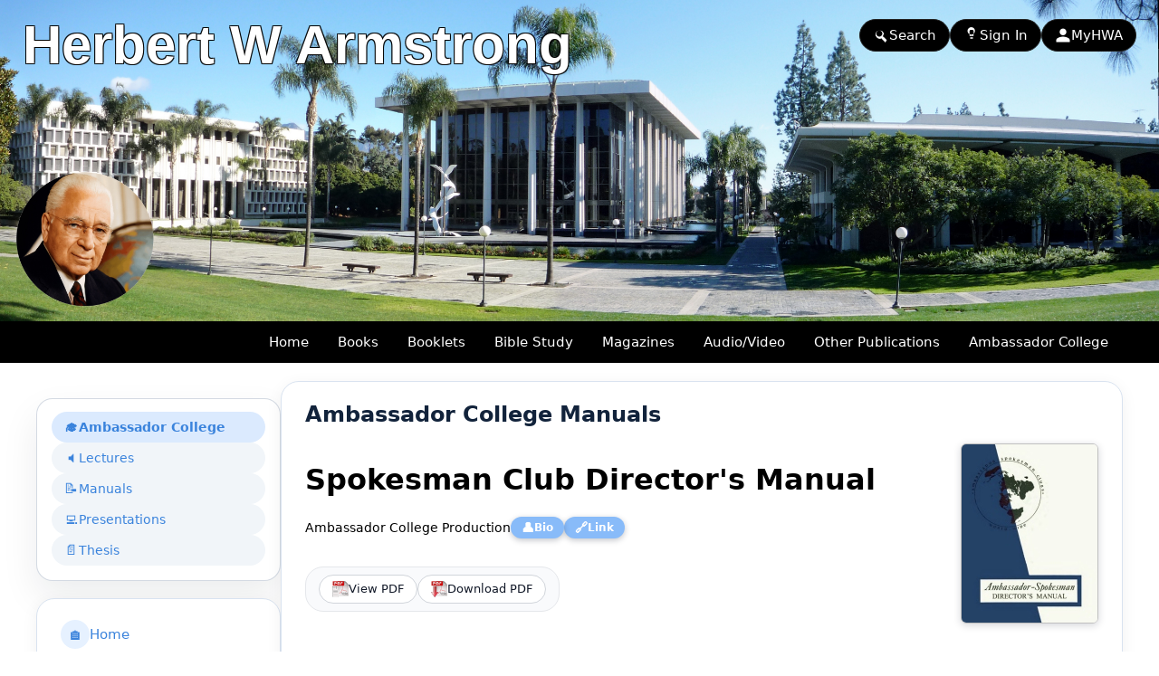

--- FILE ---
content_type: text/html; charset=UTF-8
request_url: https://www.hwalibrary.com/cgi-bin/get/hwa.cgi?action=getacmanuals&InfoID=1397927077&page=&return=bklets
body_size: 9616
content:
<!DOCTYPE html>
<html lang="en">
<head>
<meta charset="UTF-8">
<meta name="robots" content="FOLLOW,INDEX">
<meta name="viewport" content="width=device-width, initial-scale=1.0">
<meta name="Description" content="Basic Purpose of a Spokesman Club: Keep in mind that a Spokesman Club is, in the basic overall sense, a SPEECH CLUB. Its basic purpose is to help the men grow personally and spiritually and lo help them become more effective in their personal relations with others. This is done by putting the men in a speaking situation - by giving them experience and training in public speaking. The Spokesman Clubs are NOT to become the &quot;inner-most committee&quot; of the managing directors of each local Church. They are not to&quot; absorb&quot; practically EVERY physical and spiritual activity of the Church! The Church is not to become &quot;Spokesman Club oriented,&quot; but exactly the other way around!" />
<meta name="Keywords" content="Ambassador College, Manuals, Spokesman Club, Graduate Club, Director Manual, Speech Class, Speech, Imperial Speech Club, Imperial Schools, Herbert W Armstrong, Worldwide Church of God, HWA, RCG, COWGA, UCG, LCG, PCG, United, Restored, Worldwide, Association, Living, Philadelphia" />
<meta name="Author" content="Ambassador College Production" />
<meta property="og:title" content="Spokesman Club Director's Manual - Ambassador College Production" />
<meta property="og:url" content="https://www.hwalibrary.com/cgi-bin/get/hwa.cgi?action=getacmanuals&InfoID=1397927077" />
<meta property="og:image" content="https://www.hwalibrary.com/media/acmanuals/images/ACSpokesmanClubDirectorManual_1979.jpg" />
<meta property="og:site_name" content="Herbert W Armstrong Library" />
<meta property="og:description" content="Basic Purpose of a Spokesman Club: Keep in mind that a Spokesman Club is, in the basic overall sense, a SPEECH CLUB. Its basic purpose is to help the men grow personally and spiritually and lo help them become more effective in their personal relations with others. This is done by putting the men in a speaking situation - by giving them experience and training in public speaking. The Spokesman Clubs are NOT to become the &quot;inner-most committee&quot; of the managing directors of each local Church. They are not to&quot; absorb&quot; practically EVERY physical and spiritual activity of the Church! The Church is not to become &quot;Spokesman Club oriented,&quot; but exactly the other way around!" />
<meta property="fb:app_id" content="1675837475996235" />
<title>Spokesman Club Director's Manual - Ambassador College Production</title>
<link rel="shortcut icon" href="https://www.hwalibrary.com/favicon.ico">
<link rel="apple-touch-icon" sizes="180x180" href="/apple-touch-icon.png">
<link rel="icon" type="image/png" sizes="32x32" href="/favicon-32x32.png">
<link rel="icon" type="image/png" sizes="16x16" href="/favicon-16x16.png">
<link rel="manifest" href="/site.webmanifest">
<link rel="mask-icon" href="/safari-pinned-tab.svg" color="#5bbad5">
<meta name="msapplication-TileColor" content="#da532c">
<meta name="theme-color" content="#ffffff">
<link rel="stylesheet" type="text/css" href="/hwalibrary2.css">
<link rel="stylesheet" type="text/css" href="/css/menu/sm-core-css.css">
<link rel="stylesheet" type="text/css" href="/css/menu/sm-blue.css">
<link href="https://vjs.zencdn.net/8.23.4/video-js.css" rel="stylesheet" />
<link rel="stylesheet" type="text/css" href="/css/chaptermenu/component.css" />
<link rel="stylesheet" href="//code.jquery.com/ui/1.11.4/themes/smoothness/jquery-ui.css">
<link rel="stylesheet" href="/java/imagepop/style.css" type="text/css">
<script type="text/javascript" src="/java/imagepop/loader.js"></script>
<script type="text/javascript" src="/java/imagepop/preview.js"></script>
<div style="display: none; position: absolute; z-index: 110; left: 400; top: 100; width: 15; height: 15" id="preview_div"></div>
<script src="/java/jquery-1.12.4.js"></script>
<script src="/java/jquery-1.11.3.min.js"></script>
<script src="/java/autocomplete/jquery.autocomplete.js"></script>
<script src="/java/autocomplete/jquery.autocomplete-min.js"></script>
<script src="/java/autocomplete/jquery.ui.autocomplete.autoSelect.js"></script>
<script src="//code.jquery.com/ui/1.11.4/jquery-ui.js"></script>
<script src="/java/horzmenu/jquery.smartmenus.js"></script>
<script src="/java/horzmenu/smartmenus.js"></script>
<script src="https://vjs.zencdn.net/8.23.4/video.js"></script>
<script src="https://vjs.zencdn.net/8.23.4/video.min.js"></script>
<script src="/java/chaptermenu/modernizr.custom.js"></script>
<script src="/java/verseclick/verseclick.js"></script>
<script type="text/javascript" src="/java/jsplaylist.js"></script>
<style>
/************************************************************
 * HWA-UI-2026 � SEARCH MODAL (CLEAN, UNIFORM)
 * Input extends close to Go button, button matches input size
 ************************************************************/

/* Modal hidden by default */
#searchModal.search-modal{
  position: fixed;
  inset: 0;
  z-index: 9999;
  display: none;
}

/* Visible when JS adds .is-open */
#searchModal.search-modal.is-open{
  display: block;
}

/* Overlay */
#searchModal .search-modal__overlay{
  position: absolute;
  inset: 0;
  background: rgba(15, 23, 42, 0.60);
  backdrop-filter: blur(4px);
}

/* Dialog */
#searchModal .search-modal__dialog{
  position: relative;
  box-sizing: border-box;
  max-width: 520px;
  width: min(92vw, 520px);
  margin: 40px auto;
  padding: 20px 20px 16px;
  background: #020617;
  color: #f9fafb;
  border-radius: 16px;
  border: 1px solid rgba(148, 163, 184, 0.40);
  box-shadow:
    0 20px 25px -5px rgba(15, 23, 42, 0.70),
    0 10px 10px -5px rgba(15, 23, 42, 0.50);
}

/* Mobile dialog */
 (max-width: 640px){
  #searchModal .search-modal__dialog{
    width: 94vw;
    margin: 16px auto;
    padding: 14px 12px 12px;
    border-radius: 12px;
  }
}

/* Close button */
#searchModal .search-modal__close{
  position: absolute;
  top: 10px;
  right: 10px;
  border: none;
  background: transparent;
  color: #9ca3af;
  font-size: 22px;
  cursor: pointer;
  padding: 4px;
  line-height: 1;
  border-radius: 999px;
  transition: background 0.15s ease, color 0.15s ease;
}
#searchModal .search-modal__close:hover{
  background: rgba(15, 23, 42, 0.80);
  color: #e5e7eb;
}

/* Title */
#searchModal .search-modal__title{
  margin: 0 0 12px;
  font-size: 18px;
  font-weight: 600;
}
 (max-width: 640px){
  #searchModal .search-modal__title{
    font-size: 16px;
    margin-bottom: 10px;
  }
}

/************************************************************
 * FORM � UNIFORM ROW (INPUT LEFT, GO RIGHT)
 ************************************************************/
#searchModal form.search-modal__form{
  display: flex;
  flex-direction: row;
  align-items: center;
  justify-content: flex-start;
  gap: 6px;                 /* makes input sit close to button */
  width: 100%;
  box-sizing: border-box;
}

/* Input wrapper expands to fill space */
#searchModal .search-input{
  position: relative;
  flex: 1 1 auto;
  min-width: 0;             /* prevents flex overflow */
}

/* Icon */
#searchModal .search-input__icon{
  position: absolute;
  left: 12px;
  top: 50%;
  transform: translateY(-50%);
  font-size: 18px;
  opacity: 0.75;
}

/* Input field � set the �master� height */
#searchModal .search-input__field{
  width: 100%;
  box-sizing: border-box;
  height: 56px;
  line-height: 56px;
  padding: 0 44px 0 48px;   /* left icon + right spinner room */
  border-radius: 999px;
  border: 1px solid rgba(148, 163, 184, 0.70);
  background: rgba(15, 23, 42, 0.95);
  color: #f9fafb;
  font-size: 17px;
  font-family: system-ui, -apple-system, BlinkMacSystemFont, "Segoe UI", sans-serif;
  outline: none;
  transition: border-color 0.15s ease, box-shadow 0.15s ease, background 0.15s ease;
}
#searchModal .search-input__field::placeholder{
  color: #6b7280;
}
#searchModal .search-input__field:focus{
  border-color: #60a5fa;
  box-shadow: 0 0 0 1px rgba(59, 130, 246, 0.60);
  background: #020617;
}

/* GO button � MATCHES input size */
#searchModal .search-submit,
#searchModal .search-submit--go{
  flex: 0 0 auto;
  height: 56px;             /* same as input */
  line-height: 56px;        /* same as input */
  padding: 0 26px;          /* pill thickness/feel */
  border-radius: 999px;
  border: none;
  background: linear-gradient(to right, #2563eb, #4f46e5);
  color: #ffffff;
  font-size: 17px;          /* matches input scale */
  font-weight: 600;
  font-family: system-ui, -apple-system, BlinkMacSystemFont, "Segoe UI", sans-serif;
  cursor: pointer;
  white-space: nowrap;
  box-shadow: 0 10px 15px -3px rgba(37, 99, 235, 0.40);
  transition: transform 0.1s ease, box-shadow 0.15s ease, filter 0.15s ease;
}
#searchModal .search-submit:hover,
#searchModal .search-submit--go:hover{
  filter: brightness(1.05);
  box-shadow: 0 14px 25px -5px rgba(79, 70, 229, 0.60);
  transform: translateY(-1px);
}
#searchModal .search-submit:active,
#searchModal .search-submit--go:active{
  transform: translateY(0);
  box-shadow: 0 8px 12px -5px rgba(37, 99, 235, 0.40);
}

/* Mobile: slightly shorter but still uniform */
 (max-width: 640px){
  #searchModal form.search-modal__form{ gap: 6px; }

  #searchModal .search-input__field{
    height: 52px;
    line-height: 52px;
    font-size: 15px;
    padding: 0 40px 0 44px;
  }

  #searchModal .search-submit,
  #searchModal .search-submit--go{
    height: 52px;
    line-height: 52px;
    padding: 0 18px;
    font-size: 15px;
  }
}

/************************************************************
 * jQuery UI AUTOCOMPLETE � above modal + spinner
 ************************************************************/
.ui-autocomplete-loading{
  background: #fff url('/images/indicator.gif') right 12px center no-repeat;
}

/* Ensure autocomplete dropdown appears above modal */
.ui-autocomplete{
  z-index: 999999 !important;
}
</style>

</head>
<body>
<div class="hwa-header">
  <img src="/images/header1.jpg" alt="Ambassador Campus" class="hwa-header-img">

  <div class="hwa-header-text">
    <div class="hwa-header-title">
      Herbert W Armstrong
    </div>

<div class="hwa-header-links hwa-header-links--new">
  <!-- Search -->
  <a href="#" id="openSearchLink" class="nav-pill nav-pill--search">
    <svg class="pill-icon" viewBox="0 0 24 24">
      <path fill="currentColor"
        d="M15.5 14h-.79l-.28-.27a6.471 6.471 0 0 0 1.48-5.34A6.5 6.5 0 0 0 4.02 9.21a6.5 6.5 0 0 0 9.19 7.28l.27.28v.79l5 5L20.49 19l-5-5zm-6 0C7.01 14 5 11.99 5 9.5S7.01 5 9.5 5s4.5 2.01 4.5 4.5S11.99 14 9.5 14z" />
    </svg>
    Search
  </a>

  <!-- Sign In -->
  <a href="/cgi-bin/get/hwa.cgi?action=log_in" class="nav-pill nav-pill--signin">
    <svg class="pill-icon" viewBox="0 0 24 24">
      <path fill="currentColor"
        d="M10 17v-2h4v2h-4zm1-13h2c1.1 0 2 .9 2 2v7h-6V6c0-1.1.9-2 2-2zm1-4C8.48 0 6 2.48 6 5.5S8.48 11 11.5 11 17 8.52 17 5.5 14.52 0 11.5 0z" />
    </svg>
    Sign In
  </a>

  <!-- MyHWA -->
  <a href="/cgi-bin/get/hwa.cgi?action=get_my_hwa" class="nav-pill nav-pill--myhwa">
    <svg class="pill-icon" viewBox="0 0 24 24">
      <path fill="currentColor"
        d="M12 12c2.7 0 5-2.3 5-5s-2.3-5-5-5-5 2.3-5 5 2.3 5 5 5zm0 2c-3.3 0-10 1.7-10 5v3h20v-3c0-3.3-6.7-5-10-5z" />
    </svg>
    MyHWA
  </a>
</div>
</div>
</div>
</header>
  <nav class="hwa-nav hwa-nav-header" role="navigation">
    <div class="hwa-nav-inner">
      <div class="hwa-nav-brand"></div>

      <!-- Mobile toggle (FOOTER) -->
      <input type="checkbox" id="hwa-nav-toggle-header" class="hwa-nav-toggle" />
      <label class="hwa-nav-toggle-label" for="hwa-nav-toggle-header">
        <span></span>
        <span></span>
        <span></span>
      </label>

      <!-- Main menu -->
      <ul class="hwa-menu">
        <li><a href="https://www.hwalibrary.com">Home</a></li>
        <li><a href="/cgi-bin/get/hwa.cgi?action=books">Books</a></li>

        <!-- Booklets (parent NOT a link) -->
        <li class="has-submenu">
          <button class="hwa-menu-parent" type="button" aria-haspopup="true" aria-expanded="false">
            Booklets
          </button>
          <ul>
            <li><a href="/cgi-bin/get/hwa.cgi?action=booklets">Booklets</a></li>
            <li><a href="/cgi-bin/get/hwa.cgi?action=spectopics">Special Topics</a></li>
          </ul>
        </li>

        <!-- Bible Study (parent NOT a link) -->
        <li class="has-submenu">
          <button class="hwa-menu-parent" type="button" aria-haspopup="true" aria-expanded="false">
            Bible Study
          </button>
          <ul>
            <li><a href="/cgi-bin/get/hwa.cgi?action=ministudy">MiniStudy</a></li>
            <li><a href="/cgi-bin/get/hwa.cgi?action=bible_study&amp;InfoType=Study12">12 Lesson</a></li>
            <li><a href="/cgi-bin/get/hwa.cgi?action=bible_study&amp;InfoType=Study32">32 Lesson</a></li>
            <li><a href="/cgi-bin/get/hwa.cgi?action=bible_study&amp;InfoType=Study58">58 Lesson</a></li>
            <li><a href="/cgi-bin/get/hwa.cgi?action=bible_lesson_yth&amp;InfoType=Level_K">Youth Bible Lesson K-9</a></li>
            <li><a href="/cgi-bin/get/hwa.cgi?action=teenstudy">Teen Bible Study</a></li>
            <li><a href="/cgi-bin/get/hwa.cgi?action=bstudyav">Bible Study (Audio/Video)</a></li>
            <li><a href="/cgi-bin/get/hwa.cgi?action=bstudyjo">Bible Study Series</a></li>
            <li><a href="/cgi-bin/get/hwa.cgi?action=studytools">Study Tools</a></li>
          </ul>
        </li>

        <!-- Magazines (parent NOT a link) -->
        <li class="has-submenu">
          <button class="hwa-menu-parent" type="button" aria-haspopup="true" aria-expanded="false">
            Magazines
          </button>
          <ul>
            <li><a href="/cgi-bin/get/hwa.cgi?action=magazines">Tomorrow&#39;s World Magazine</a></li>
            <li><a href="/cgi-bin/get/hwa.cgi?action=magazines&amp;GetMag=PT">Plain Truth</a></li>
            <li><a href="/cgi-bin/get/hwa.cgi?action=magazines&amp;GetMag=GN">Good News</a></li>
            <li><a href="/cgi-bin/get/hwa.cgi?action=yth_magazines&amp;GetMag=YM">Youth Magazine</a></li>
            <li><a href="/cgi-bin/get/hwa.cgi?action=magazines&amp;GetMag=BA">Bible Advocate</a></li>
          </ul>
        </li>

        <!-- Audio/Video (parent NOT a link) -->
        <li class="has-submenu">
          <button class="hwa-menu-parent" type="button" aria-haspopup="true" aria-expanded="false">
            Audio/Video
          </button>
          <ul>
            <li><a href="/cgi-bin/get/hwa.cgi?action=telecast">Telecast</a></li>
            <li><a href="/cgi-bin/get/hwa.cgi?action=sermons">Sermons</a></li>
            <li><a href="/cgi-bin/get/hwa.cgi?action=broadcast">Radio Broadcast</a></li>
            <li><a href="/cgi-bin/get/hwa.cgi?action=bstudyav">Bible Study</a></li>
          </ul>
        </li>

        <!-- Other Publications (parent NOT a link) -->
        <li class="has-submenu">
          <button class="hwa-menu-parent" type="button" aria-haspopup="true" aria-expanded="false">
            Other Publications
          </button>
          <ul>
            <li><a href="/cgi-bin/get/hwa.cgi?action=cognews">Church of God News (COGN)</a></li>
            <li><a href="/cgi-bin/get/hwa.cgi?action=coworker">Co-Workers Letter</a></li>
            <li><a href="/cgi-bin/get/hwa.cgi?action=seriesltrs">Letter Answering Dept</a></li>
            <li><a href="/cgi-bin/get/hwa.cgi?action=pgr">Pastor General&#39;s Report (PGR)</a></li>
            <li><a href="/cgi-bin/get/hwa.cgi?action=refbooks">Reference Books</a></li>
            <li><a href="/cgi-bin/get/hwa.cgi?action=hymnal">The Bible Hymnal</a></li>
            <li><a href="/cgi-bin/get/hwa.cgi?action=books_yth">The Bible Story</a></li>
            <li><a href="/cgi-bin/get/hwa.cgi?action=wwnews">The Worldwide News (WWN)</a></li>
          </ul>
        </li>

        <!-- Ambassador College (parent NOT a link) -->
        <li class="has-submenu">
          <button class="hwa-menu-parent" type="button" aria-haspopup="true" aria-expanded="false">
            Ambassador College
          </button>
          <ul>
            <li><a href="/cgi-bin/get/hwa.cgi?action=acmisc">Ambassador College</a></li>
            <li><a href="/cgi-bin/get/hwa.cgi?action=lectureav">Lecture</a></li>
            <li><a href="/cgi-bin/get/hwa.cgi?action=acmanuals">Manuals</a></li>
            <li><a href="/cgi-bin/get/hwa.cgi?action=acpresentation">Presentations</a></li>
            <li><a href="/cgi-bin/get/hwa.cgi?action=acthesis">Thesis</a></li>
          </ul>
        </li>

      </ul>
    </div>
  </nav>
<!-- Search Modal -->
<div id="searchModal" class="search-modal" aria-hidden="true">
  <div class="search-modal__overlay" data-search-close></div>

  <div class="search-modal__dialog" role="dialog" aria-modal="true" aria-labelledby="searchModalTitle">
    <button class="search-modal__close" type="button" aria-label="Close search" data-search-close>&times;</button>

    <h2 id="searchModalTitle" class="search-modal__title">Search</h2>

<form class="search-modal__form" action="/cgi-bin/get/hwa.cgi" method="post">
  <input type="hidden" name="action" value="search">
  <input type="hidden" name="SearchWhat" value="KeyWord">
  <input type="hidden" name="sendValue" id="sendValueModal">

  <!-- Autocomplete assets (keyword) -->

<script type="text/javascript" src="/java/autocomplete/ackeyword.js"></script>

  <div class="search-input">
    <span class="search-input__icon" aria-hidden="true">&#128269;</span>

    <!-- ackeyword.js expects #term -->
    <input
      type="text"
      name="SearchFor"
      id="term"
      class="search-input__field"
      placeholder="Search the library (keyword)..."
      title="See our FAQ page for detailed information on how search works."
      required
    >

    <span class="item.autocomplete" style="visibility:hidden;"></span>
  </div>

  <button type="submit" class="search-submit" title="See our FAQ page for detailed information on how search works.">
    Search
  </button>
</form>
  </div>
</div>

<!-- Search behavior JS -->
<script src="/java/search2026.js"></script>
<img src="https://www.hwalibrary.com/media/acmanuals/images/ACSpokesmanClubDirectorManual_1979.jpg" style="display: none;">
<script>
function myGetURL() {
    var person = prompt("Please use this URL to link to this Ambassador College Manual. (Right click on URL - Copy - and then Paste link on your webpage.)", "https://www.hwalibrary.com/cgi-bin/get/hwa.cgi?action=getacmanuals&InfoID=1397927077");
}
</script>

<div id="mtrlgrid" class="books-grid">

  <!-- LEFT COLUMN -->
  <div id="sidemenu" class="books-sidemenu">
    <div class="books-sidemenu-inner">

      <div class="book-detail-breadcrumb desktop-only">
			
			<div align="center">&nbsp;</div>
      </div>

<div class="sidemenu-card">
  <nav class="sidemenu-nav">

    <a class="sidemenu-link" href="/cgi-bin/get/hwa.cgi?action=acmisc">
      <span class="sidemenu-icon">&#127891;</span>
      <span class="sidemenu-label">Ambassador College</span>
    </a>

    <a class="sidemenu-link" href="/cgi-bin/get/hwa.cgi?action=lectureav">
      <span class="sidemenu-icon">&#128264;</span>
      <span class="sidemenu-label">Lectures</span>
    </a>

    <a class="sidemenu-link" href="/cgi-bin/get/hwa.cgi?action=acmanuals">
      <span class="sidemenu-icon">&#128221;</span>
      <span class="sidemenu-label">Manuals</span>
    </a>

    <a class="sidemenu-link" href="/cgi-bin/get/hwa.cgi?action=acpresentation">
      <span class="sidemenu-icon">&#128187;</span>
      <span class="sidemenu-label">Presentations</span>
    </a>

    <a class="sidemenu-link" href="/cgi-bin/get/hwa.cgi?action=acthesis">
      <span class="sidemenu-icon">&#128196;</span>
      <span class="sidemenu-label">Thesis</span>
    </a>

  </nav>
</div>
<div align="center">&nbsp;</div>
<div class="books-left-card">
  <nav class="side-nav">

    <a class="side-nav-link" href="https://www.hwalibrary.com">
      <span class="side-nav-icon">&#127968;</span>
      <span class="side-nav-label">Home</span>
    </a>

    <a class="side-nav-link" href="https://www.hwalibrary.com/cgi-bin/get/hwa.cgi?action=books">
      <span class="side-nav-icon">&#128218;</span>
      <span class="side-nav-label">Books</span>
    </a>

    <a class="side-nav-link" href="https://www.hwalibrary.com/cgi-bin/get/hwa.cgi?action=booklets">
      <span class="side-nav-icon">&#128213;</span>
      <span class="side-nav-label">Booklets</span>
    </a>

    <a class="side-nav-link" href="https://www.hwalibrary.com/cgi-bin/get/hwa.cgi?action=bible_study&InfoType=Study32">
      <span class="side-nav-icon">&#128214;</span>
      <span class="side-nav-label">Bible Study</span>
    </a>

    <a class="side-nav-link" href="https://www.hwalibrary.com/cgi-bin/get/hwa.cgi?action=magazines">
      <span class="side-nav-icon">&#128240;</span>
      <span class="side-nav-label">Magazines</span>
    </a>

    <a class="side-nav-link" href="https://www.hwalibrary.com/cgi-bin/get/hwa.cgi?action=telecast">
      <span class="side-nav-icon">&#127911;</span>
      <span class="side-nav-label">Audio/Video</span>
    </a>

    <a class="side-nav-link" href="https://www.hwalibrary.com/cgi-bin/get/hwa.cgi?action=cognews">
      <span class="side-nav-icon">&#128449;</span>
      <span class="side-nav-label">Other Publications</span>
    </a>

    <a class="side-nav-link" href="https://www.hwalibrary.com/cgi-bin/get/hwa.cgi?action=acmisc">
      <span class="side-nav-icon">&#127891;</span>
      <span class="side-nav-label">Ambassador College</span>
    </a>

  </nav>
</div>
<div align="center">&nbsp;</div>
    </div><!-- /.books-sidemenu-inner -->
  </div><!-- /#sidemenu -->

  <!-- RIGHT COLUMN -->
  <div id="content" class="books-content">
    <div class="books-main-card books-detail-card">

      <div class="book-detail-breadcrumb mobile-only">
				
        <div align="center">&nbsp;</div>
      </div>
<div class="mobile-only">
  <div class="sidemenu-mobile-card sidemenu-mobile-card--ac">
    <details class="sidemenu-mobile-accordion">
      <summary class="sidemenu-mobile-summary">
        <span class="sidemenu-mobile-burger" aria-hidden="true">
          <span></span>
          <span></span>
          <span></span>
        </span>
        <span class="sidemenu-mobile-label">
          Ambassador College
        </span>
      </summary>

      <div class="sidemenu-mobile-list">

        <a class="sidemenu-mobile-link"
           href="/cgi-bin/get/hwa.cgi?action=acmisc">
          <span class="sidemenu-link-icon">&#127891;</span>
          <span class="sidemenu-link-label">Ambassador College</span>
        </a>

        <a class="sidemenu-mobile-link"
           href="/cgi-bin/get/hwa.cgi?action=lectureav">
          <span class="sidemenu-link-icon">&#128264;</span>
          <span class="sidemenu-link-label">Lectures</span>
        </a>

        <a class="sidemenu-mobile-link"
           href="/cgi-bin/get/hwa.cgi?action=acmanuals">
          <span class="sidemenu-link-icon">&#128221;</span>
          <span class="sidemenu-link-label">Manuals</span>
        </a>

        <a class="sidemenu-mobile-link"
           href="/cgi-bin/get/hwa.cgi?action=acpresentation">
          <span class="sidemenu-link-icon">&#128187;</span>
          <span class="sidemenu-link-label">Presentations</span>
        </a>

        <a class="sidemenu-mobile-link"
           href="/cgi-bin/get/hwa.cgi?action=acthesis">
          <span class="sidemenu-link-icon">&#128196;</span>
          <span class="sidemenu-link-label">Thesis</span>
        </a>

      </div>
    </details>
  </div>
</div>
      <div class="books-main-header">Ambassador College Manuals</div>
      <div class="book-row">

        <!-- LEFT -->
        <div class="book-text">

          <h1 class="book-detail-title">Spokesman Club Director's Manual</h1>

          <div class="book-detail-byline">
            <div class="bio-inline">
  <span class="bio-author font_gray2">Ambassador College Production</span>

  <span class="bio-popover-wrapper">
    <button type="button" class="bio-pill" aria-label="View biography for Ambassador College Production">
      <span class="bio-pill-icon" aria-hidden="true">&#128100;</span>
      <span class="bio-pill-text">Bio</span>
    </button>
    <div class="bio-popover" role="dialog" aria-label="Biography for Ambassador College Production">
      <div class="bio-popover-title">Ambassador College Production</div>
      <div class="bio-popover-body">
        <b>Church of God</b><br><br><br>Ambassador College (1947-1997) was a four-year, liberal arts college run by the Worldwide Church of God. The college was established in 1947 in Pasadena, California by Herbert W. Armstrong, what was then the Radio Church of God, later renamed the Worldwide Church of God. In 1960 a second campus was opened at Bricket Wood, Hertfordshire, England, and in 1964 a third campus was opened in Big Sandy, Texas, Ambassador operated for 50 years.
      </div>
    </div>
  </span>

  <button type="button"
        class="url-pill"
        onclick="myGetURL()"
        title="Click here to link to this Ambassador College Manual.">
  <span class="url-pill-icon" aria-hidden="true">&#128279;</span>
  <span class="url-pill-text">Link</span>
</button>
 
</div>

          </div>

          <div align="center">&nbsp;</div>

          <div class="book-actions-box">

            <form target="_blank" method="post" action="/cgi-bin/download/viewitem.cgi">
              <input type="hidden" name="GetLocation" value="/media/acmanuals/PDF">
              <input type="hidden" name="GetDownload" value="ACSpokesmanClubDirectorManual_1979.pdf">
              <input type="hidden" name="InfoID" value="1397927077">
              <input type="hidden" name="PageNo" value="">
              <input type="hidden" name="StatType" value="ViewPDF">
              <button type="submit" class="book-action"
                      title="View PDF: Spokesman Club Director's Manual In the original text published by the Worldwide Church of God under Herbert W Armstrong.">
                <img src="/images/pdfview.gif" alt="">
                <span>View PDF</span>
              </button>
            </form>
            <form method="post" action="/cgi-bin/download/downloaditem.cgi">
              <input type="hidden" name="GetLocation" value="/media/acmanuals/PDF">
              <input type="hidden" name="GetDownload" value="ACSpokesmanClubDirectorManual_1979.pdf">
              <input type="hidden" name="InfoID" value="1397927077">
              <input type="hidden" name="StatType" value="DownLoadPDF">
              <button type="submit" class="book-action"
                      title="Download PDF: Spokesman Club Director's Manual In the original text published by the Worldwide Church of God under Herbert W Armstrong.">
                <img src="/images/pdfdwnload.gif" alt="">
                <span>Download PDF</span>
              </button>
            </form>
          </div><!-- /.book-actions-box -->

        </div><!-- /.book-text -->

        <!-- RIGHT -->
        <div class="book-cover-wrap">
          <img class="book-cover"
               src="/media/acmanuals/images/ACSpokesmanClubDirectorManual_1979.jpg"
               alt="Spokesman Club Director's Manual"
               title="Spokesman Club Director's Manual">
          <div align="center">&nbsp;</div>
        </div>

      </div><!-- /.book-row -->

      <div align="center">&nbsp;</div>

      <!-- FULL-WIDTH BODY (bklet2) -->
      <div class="book-detail-content">
        <div class="book-detail-text">

          <div class="lecture-qrcode">
  <img class="lecture-qrcode-img"
       src="https://www.hwalibrary.com/media/qrbarcode/1397927077.png"
       alt="QR Code"
       title="QR Code: Scan barcode to save the AC Manual information 'Spokesman Club Director's Manual' to your smart phone, notebook, iPad, etc."
       width="90">
</div>


          <p><font class="font_text">Basic Purpose of a Spokesman Club: Keep in mind that a Spokesman Club is, in the basic overall sense, a SPEECH CLUB. Its basic purpose is to help the men grow personally and spiritually and lo help them become more effective in their personal relations with others. This is done by putting the men in a speaking situation - by giving them experience and training in public speaking. The Spokesman Clubs are NOT to become the "inner-most committee" of the managing directors of each local Church. They are not to" absorb" practically EVERY physical and spiritual activity of the Church! The Church is not to become "Spokesman Club oriented," but exactly the other way around! <br><br><b>Please click the above PDF icon(s) to view or download the full AC Manual in PDF format.</b><p>&nbsp;</p><p>&nbsp;</p></font></p>

          <div align="center">&nbsp;</div>
          <div class="book-pubdate-bottom">
            <span class="book-detail-pubdate"><strong>Publication Date:</strong> 1979</span>
          </div>
          <div align="center">&nbsp;</div>
          <div align="center">&nbsp;</div>
          <div class="book-bottom-links">
            <div class="book-backtotop">
              <img src="/images/redarrowup.gif" alt="">
              <a href="#top" class="book-backtotop-link">Back To Top</a>
              <img src="/images/redarrowup.gif" alt="">
            </div>
          </div>

          <div align="center">&nbsp;</div>

          <div class="book-bottom-links">
            <button type="button" class="book-action" onclick="myGetURL()"
                    title="Click here to link to this Ambassador College Manual.">
              <img src="/images/URLIconSm.gif" alt="">
              <span>Link to this Ambassador College Manual</span>
            </button>
          </div>

        </div><!-- /.book-detail-text -->
      </div><!-- /.book-detail-content -->

    </div><!-- /.books-main-card -->
  </div><!-- /#content -->
</div><!-- /#mtrlgrid -->
<div align="center">
  <!-- Footer navigation - styled to visually match header menu -->
  <nav class="hwa-nav hwa-nav-footer" role="navigation">
    <div class="hwa-nav-inner">
      <div class="hwa-nav-brand"></div>

      <!-- Mobile toggle (FOOTER) -->
      <input type="checkbox" id="hwa-nav-toggle-footer" class="hwa-nav-toggle" />
      <label class="hwa-nav-toggle-label" for="hwa-nav-toggle-footer">
        <span></span>
        <span></span>
        <span></span>
      </label>

      <!-- Main menu -->
      <ul class="hwa-menu">
        <li><a href="https://www.hwalibrary.com">Home</a></li>
        <li><a href="/cgi-bin/get/hwa.cgi?action=books">Books</a></li>

        <!-- Booklets (parent NOT a link) -->
        <li class="has-submenu">
          <button class="hwa-menu-parent" type="button" aria-haspopup="true">
            Booklets
          </button>
          <ul>
            <li><a href="/cgi-bin/get/hwa.cgi?action=booklets">Booklets</a></li>
            <li><a href="/cgi-bin/get/hwa.cgi?action=spectopics">Special Topics</a></li>
          </ul>
        </li>

        <!-- Bible Study (parent NOT a link) -->
        <li class="has-submenu">
          <button class="hwa-menu-parent" type="button" aria-haspopup="true">
            Bible Study
          </button>
          <ul>
            <li><a href="/cgi-bin/get/hwa.cgi?action=ministudy">MiniStudy</a></li>
            <li><a href="/cgi-bin/get/hwa.cgi?action=bible_study&amp;InfoType=Study12">12 Lesson</a></li>
            <li><a href="/cgi-bin/get/hwa.cgi?action=bible_study&amp;InfoType=Study32">32 Lesson</a></li>
            <li><a href="/cgi-bin/get/hwa.cgi?action=bible_study&amp;InfoType=Study58">58 Lesson</a></li>
            <li><a href="/cgi-bin/get/hwa.cgi?action=bible_lesson_yth&amp;InfoType=Level_K">Youth Bible Lesson K-9</a></li>
            <li><a href="/cgi-bin/get/hwa.cgi?action=teenstudy">Teen Bible Study</a></li>
            <li><a href="/cgi-bin/get/hwa.cgi?action=bstudyav">Bible Study (Audio/Video)</a></li>
            <li><a href="/cgi-bin/get/hwa.cgi?action=bstudyjo">Bible Study Series</a></li>
            <li><a href="/cgi-bin/get/hwa.cgi?action=studytools">Study Tools</a></li>
          </ul>
        </li>

        <!-- Magazines (parent NOT a link) -->
        <li class="has-submenu">
          <button class="hwa-menu-parent" type="button" aria-haspopup="true">
            Magazines
          </button>
          <ul>
            <li><a href="/cgi-bin/get/hwa.cgi?action=magazines">Tomorrow&#39;s World Magazine</a></li>
            <li><a href="/cgi-bin/get/hwa.cgi?action=magazines&amp;GetMag=PT">Plain Truth</a></li>
            <li><a href="/cgi-bin/get/hwa.cgi?action=magazines&amp;GetMag=GN">Good News</a></li>
            <li><a href="/cgi-bin/get/hwa.cgi?action=yth_magazines&amp;GetMag=YM">Youth Magazine</a></li>
            <li><a href="/cgi-bin/get/hwa.cgi?action=magazines&amp;GetMag=BA">Bible Advocate</a></li>
          </ul>
        </li>

        <!-- Audio/Video (parent NOT a link) -->
        <li class="has-submenu">
          <button class="hwa-menu-parent" type="button" aria-haspopup="true">
            Audio/Video
          </button>
          <ul>
            <li><a href="/cgi-bin/get/hwa.cgi?action=telecast">Telecast</a></li>
            <li><a href="/cgi-bin/get/hwa.cgi?action=sermons">Sermons</a></li>
            <li><a href="/cgi-bin/get/hwa.cgi?action=broadcast">Radio Broadcast</a></li>
            <li><a href="/cgi-bin/get/hwa.cgi?action=bstudyav">Bible Study</a></li>
          </ul>
        </li>

        <!-- Other Publications (parent NOT a link) -->
        <li class="has-submenu">
          <button class="hwa-menu-parent" type="button" aria-haspopup="true">
            Other Publications
          </button>
          <ul>
            <li><a href="/cgi-bin/get/hwa.cgi?action=cognews">Church of God News (COGN)</a></li>
            <li><a href="/cgi-bin/get/hwa.cgi?action=coworker">Co-Workers Letter</a></li>
            <li><a href="/cgi-bin/get/hwa.cgi?action=seriesltrs">Letter Answering Dept</a></li>
            <li><a href="/cgi-bin/get/hwa.cgi?action=pgr">Pastor General&#39;s Report (PGR)</a></li>
            <li><a href="/cgi-bin/get/hwa.cgi?action=refbooks">Reference Books</a></li>
            <li><a href="/cgi-bin/get/hwa.cgi?action=hymnal">The Bible Hymnal</a></li>
            <li><a href="/cgi-bin/get/hwa.cgi?action=books_yth">The Bible Story</a></li>
            <li><a href="/cgi-bin/get/hwa.cgi?action=wwnews">The Worldwide News (WWN)</a></li>
          </ul>
        </li>

        <!-- Ambassador College (parent NOT a link) -->
        <li class="has-submenu">
          <button class="hwa-menu-parent" type="button" aria-haspopup="true">
            Ambassador College
          </button>
          <ul>
            <li><a href="/cgi-bin/get/hwa.cgi?action=acmisc">Ambassador College</a></li>
            <li><a href="/cgi-bin/get/hwa.cgi?action=lectureav">Lecture</a></li>
            <li><a href="/cgi-bin/get/hwa.cgi?action=acmanuals">Manuals</a></li>
            <li><a href="/cgi-bin/get/hwa.cgi?action=acpresentation">Presentations</a></li>
            <li><a href="/cgi-bin/get/hwa.cgi?action=acthesis">Thesis</a></li>
          </ul>
        </li>

      </ul>
    </div>
  </nav>
</div>


  <div id="list_page_ft">
    <footer class="site-footer">
      <div class="footer-inner">

        <!-- THREE TEXT COLUMNS -->
        <div class="footer-links">

          <!-- Column 1: Resources -->
          <div class="footer-links__item">
            <h4 class="footer-links__title">RESOURCES</h4>
            <ul class="footer-links__list">
              <li>
                <a class="special2"
                   href="https://www.hwalibrary.com/cgi-bin/get/hwa.cgi?action=doctrines">
                  Fundamental Doctrines of the Church of God
                </a>
              </li>
              <li>
                <a class="special2"
                   href="/cgi-bin/get/hwa.cgi?action=faq">
                  Frequently Asked Questions (FAQ)
                </a>
              </li>
              <li>
                <a class="special2"
                   href="https://www.hwalibrary.com/cgi-bin/get/hwa.cgi?action=sitemapguide&InfoID=1426511470">
                  Site Map
                </a>
              </li>
            </ul>
          </div>

          <!-- Column 2: Contact & Support -->
          <div class="footer-links__item">
            <h4 class="footer-links__title">CONTACT &amp; SUPPORT</h4>
            <ul class="footer-links__list">
              <li>
                <a class="special2"
                   href="https://www.hwalibrary.com/cgi-bin/get/hwa.cgi?action=comments">
                  Comments or Suggestions?
                </a>
              </li>
              <li>
                <a class="special2"
                   href="https://www.hwalibrary.com/cgi-bin/get/hwa.cgi?action=donate">
                  Donations
                </a>
              </li>
            </ul>
          </div>

          <!-- Column 3: Services & Studies -->
          <div class="footer-links__item">
            <h4 class="footer-links__title">SERVICES &amp; STUDIES</h4>
            <ul class="footer-links__list">
              <li>
                <a class="special2"
                   href="https://www.hwalibrary.com/cgi-bin/get/hwa.cgi?action=sabbath">
                  Sabbath &amp; Holy Day Services
                </a>
              </li>
              <li>
                <a class="special2"
                   href="https://www.hwalibrary.com/cgi-bin/get/hwa.cgi?action=wbiblestudy">
                  Weekly Bible Study Services
                </a>
              </li>
              <li>
                <a class="special2"
                   href="https://www.hwalibrary.com/cgi-bin/get/hwa.cgi?action=hdcalendar">
                  Holy Day Information
                </a>
              </li>
            </ul>
          </div>

        </div><!-- .footer-links -->

        <!-- SOCIAL ICONS ROW -->
        <div class="footer-social">
          <div class="footer-social-label">Follow Us</div>
          <div class="footer-social-icons">

            <a class="special2"
               href="https://www.facebook.com/hwalibrarycom"
               target="_blank"
               title="HWALibrary - Facebook">
              <img src="https://www.hwalibrary.com/images/FB_Icon_Sm.gif"
                   alt="Facebook">
            </a>

            <a class="special2"
               href="https://x.com/hwalibrarycom"
               target="_blank"
               title="HWALibrary - X">
              <img src="https://www.hwalibrary.com/images/Twitter_Icon_Sm.gif"
                   alt="X">
            </a>

            <a class="special2"
               href="https://www.pinterest.com/hwalibrarycom/"
               target="_blank"
               title="HWALibrary - Pinterest">
              <img src="https://www.hwalibrary.com/images/pinterest-icon.gif"
                   alt="Pinterest">
            </a>

            <a class="special2"
               href="/cgi-bin/get/hwa.cgi?action=rss_feed"
               title="HWALibrary - RSS Feed">
              <img src="https://www.hwalibrary.com/images/rss_feed.png"
                   alt="RSS Feed">
            </a>

            <a class="special2"
               href="https://hwalibrarycom.wordpress.com"
               target="_blank"
               title="HWALibrary - Wordpress">
              <img src="https://www.hwalibrary.com/images/wordpress-icon.gif"
                   alt="Wordpress">
            </a>

            <a class="special2"
               href="/cgi-bin/get/hwa.cgi?action=hwaroku&InfoID=1431022817"
               title="HWALibrary - Roku TV">
              <img src="https://www.hwalibrary.com/images/Roku-Icon32x32.gif"
                   alt="Roku TV">
            </a>

            <a class="special2"
               href="https://rumble.com/c/c-1039074"
               target="_blank"
               title="HWALibrary - Rumble">
              <img src="https://www.hwalibrary.com/images/Rumble_Icon32x32.jpg"
                   alt="Rumble">
            </a>

            <a class="special2"
               href="https://truthsocial.com/@HWALibrary"
               target="_blank"
               title="@HWALibrary - Truth Social">
              <img src="https://www.hwalibrary.com/images/TruthSocial_32x32.jpg"
                   alt="Truth Social - @HWALibrary">
            </a>
            <a class="special2"
               href="https://www.youtube.com/c/HerbertWArmstrongLibrary"
               target="_blank"
               title="HWALibrary - YouTube">
              <img src="https://www.hwalibrary.com/images/YouTube32x32.jpg"
                   alt="HWALibrary - YouTube">
            </a>
          </div><!-- .footer-social-icons -->
        </div><!-- .footer-social -->

        <!-- COPYRIGHT / META -->
        <div class="footer-meta">
          <span>
            &copy;&nbsp;2026&nbsp;Herbert W Armstrong Library
          </span>
          <span class="footer-meta-sep"></span>
          <a class="special2"
             href="https://www.hwalibrary.com/cgi-bin/get/hwa.cgi?action=terms">
            Terms of Use
          </a>
        </div>

        <div class="footer-meta footer-meta__wcg">
          <img src="https://www.hwalibrary.com/images/earth_icon.png"
               alt="Worldwide Church of God">
          <span>&nbsp;Worldwide Church of God</span>
        </div>

      </div><!-- .footer-inner -->
    </footer>
  </div><!-- #list_page_ft -->

</div><!-- align center -->

<script>
(function(){
  function isMobileNav(){
    return window.matchMedia && window.matchMedia("(max-width: 640px)").matches;
  }

  function closeAllSubmenus(menuRoot){
    menuRoot.querySelectorAll(".has-submenu.is-open").forEach(function(li){
      li.classList.remove("is-open");
      var btn = li.querySelector(":scope > .hwa-menu-parent");
      if(btn) btn.setAttribute("aria-expanded","false");
    });
  }

  document.addEventListener("click", function(e){
    if(!isMobileNav()) return;

    // ? Works for BOTH header and footer menus:
    // Find the nearest nav block, then its menu.
    var navRoot = e.target.closest(".hwa-nav");
    if(!navRoot) return;

    var menuRoot = navRoot.querySelector(".hwa-menu");
    if(!menuRoot) return;

    var parentBtn = e.target.closest(".hwa-menu-parent");
    var clickedInsideSubmenu = e.target.closest(".has-submenu");

    // Tap on a submenu parent heading => toggle that submenu
    if(parentBtn && menuRoot.contains(parentBtn)){
      e.preventDefault();
      e.stopPropagation();

      var li = parentBtn.closest(".has-submenu");
      if(!li) return;

      var isOpen = li.classList.contains("is-open");

      // close others in THIS menu only (header or footer independently)
      closeAllSubmenus(menuRoot);

      if(!isOpen){
        li.classList.add("is-open");
        parentBtn.setAttribute("aria-expanded","true");
      }else{
        li.classList.remove("is-open");
        parentBtn.setAttribute("aria-expanded","false");
      }
      return;
    }

    // If tapping inside the menu (on submenu links), do nothing (let clicks work)
    if(menuRoot.contains(e.target) && clickedInsideSubmenu){
      return;
    }

    // Tap outside this nav => close its submenus
    closeAllSubmenus(menuRoot);

  }, true);

  window.addEventListener("resize", function(){
    if(!isMobileNav()){
      document.querySelectorAll(".hwa-nav .hwa-menu").forEach(function(menuRoot){
        closeAllSubmenus(menuRoot);
      });
    }
  });
})();
</script>

		<script src="/java/chaptermenu/jquery.dlmenu.js"></script>
		<script>
			jQuery(function() {
				jQuery( '#dl-menu-2' ).dlmenu({
					animationClasses : { classin : 'dl-animate-in-1', classout : 'dl-animate-out-1' }
				});
			});
		</script>
<script>
	var refTagger = {
		settings: {
			bibleVersion: "NKJV",			
			socialSharing: [],
			customStyle : {
				heading: {
					backgroundColor : "#3d85c6",
					color : "#ffffff",
					fontFamily : "Arial, 'Helvetica Neue', Helvetica, sans-serif",
					fontSize : "12px"
				},
				body   : {
					color : "#434343",
					fontFamily : "Arial, 'Helvetica Neue', Helvetica, sans-serif",
					fontSize : "12px",
					moreLink : {
						color: "#3d85c6"
					}
				}
			}
		}
	};
	(function(d, t) {
		var g = d.createElement(t), s = d.getElementsByTagName(t)[0];
		g.src = "//api.reftagger.com/v2/RefTagger.js";
		s.parentNode.insertBefore(g, s);
	}(document, "script"));
</script>

<!-- Google tag (gtag.js) -->
<script async src="https://www.googletagmanager.com/gtag/js?id=G-4RLCM9E376"></script>
<script>
  window.dataLayer = window.dataLayer || [];
  function gtag(){dataLayer.push(arguments);}
  gtag('js', new Date());

  gtag('config', 'G-4RLCM9E376');
</script>

<script>
  (function(i,s,o,g,r,a,m){i['GoogleAnalyticsObject']=r;i[r]=i[r]||function(){
  (i[r].q=i[r].q||[]).push(arguments)},i[r].l=1*new Date();a=s.createElement(o),
  m=s.getElementsByTagName(o)[0];a.async=1;a.src=g;m.parentNode.insertBefore(a,m)
  })(window,document,'script','//www.google-analytics.com/analytics.js','ga');

  ga('create', 'UA-42994516-1', 'hwalibrary.com');
  ga('send', 'pageview');

</script>
<script src="//s7.addthis.com/js/300/addthis_widget.js#pubid=ra-50d6f8905facaae6"></script> 
</body>
</html>
